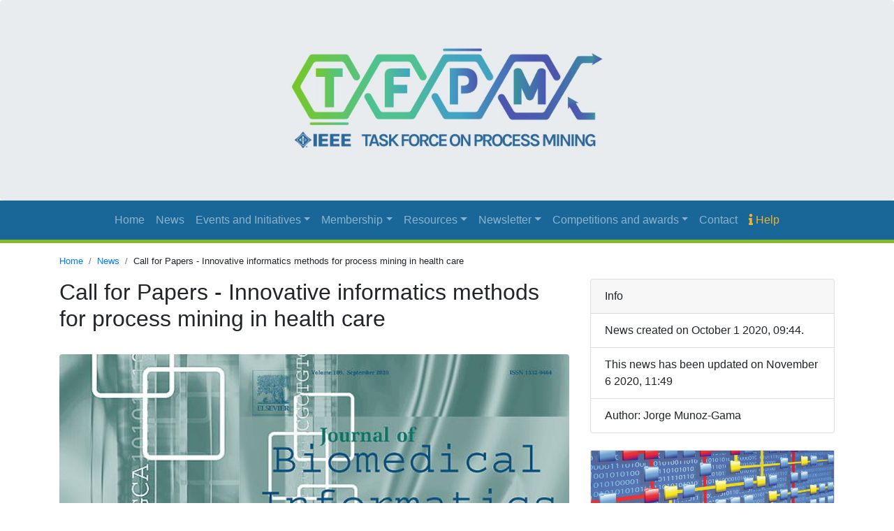

--- FILE ---
content_type: text/html;charset=UTF-8
request_url: https://www.tf-pm.org/news/call-for-papers-innovative-informatics-methods-for-process-mining-in-health-care
body_size: 5034
content:
<!DOCTYPE html>
<html>

<head>
	<title>Call for Papers - Innovative informatics methods for process mining in health care - IEEE Task Force on Process Mining</title>
	<meta charset="utf-8">
	<meta name="viewport" content="width=device-width, initial-scale=1.0">
	<meta http-equiv="X-UA-Compatible" content="IE=edge">
	
	<meta name="theme-color" content="#196799">
	<meta name="msapplication-navbutton-color" content="#196799">
	<meta name="apple-mobile-web-app-status-bar-style" content="#196799">
	
	<script id="Cookiebot" src="https://consent.cookiebot.com/uc.js" data-cbid="8b4d033f-4754-4ad9-8c6b-11a8274b8c76" data-blockingmode="auto" type="text/javascript"></script>
	
	<link rel="stylesheet" href="https://maxcdn.bootstrapcdn.com/bootstrap/4.3.1/css/bootstrap.min.css">
	<link rel="stylesheet" href="https://use.fontawesome.com/releases/v5.7.0/css/all.css" integrity="sha384-lZN37f5QGtY3VHgisS14W3ExzMWZxybE1SJSEsQp9S+oqd12jhcu+A56Ebc1zFSJ" crossorigin="anonymous">
	
	<script src="https://ajax.googleapis.com/ajax/libs/jquery/3.4.1/jquery.min.js"></script>
	<script src="https://cdnjs.cloudflare.com/ajax/libs/popper.js/1.14.7/umd/popper.min.js"></script>
	<script src="https://maxcdn.bootstrapcdn.com/bootstrap/4.3.1/js/bootstrap.min.js"></script>
	
	<link rel="stylesheet" type="text/css" href="/style/style.css">
	
	
</head>

<body>
	<div id="header" class="jumbotron text-center">
		<a href="/"><img class="img-fluid" width="450" src="/pics/logo.jpg" alt="IEEE Task Force on Process Mining" /></a>
	</div>

	<nav class="navbar navbar-expand-md navbar-dark sticky-top bg-dark">
		<button class="navbar-toggler" type="button" data-toggle="collapse" data-target="#navbarSupportedContent" aria-controls="navbarSupportedContent" aria-expanded="false" aria-label="Toggle navigation">
			<span class="navbar-toggler-icon"></span>
		</button>
		<div class="collapse navbar-collapse justify-content-center" id="navbarSupportedContent">
			<ul class="navbar-nav">
				<li class="nav-item"><a class="nav-link" href="/">Home</a></li>
				<li class="nav-item"><a class="nav-link" href="/news">News</a></li>
				<li class="nav-item dropdown">
					<a class="nav-link dropdown-toggle" role="button" href="#" id="navbarDropdownEventsMenuLink" data-toggle="dropdown" aria-haspopup="true" aria-expanded="false">Events and Initiatives</a>
					<div class="dropdown-menu" aria-labelledby="navbarDropdownEventsMenuLink">
						<a class="dropdown-item" href="/events/icpm"><abbr title="International Conference on Process Mining">ICPM</abbr></a>
						<a class="dropdown-item" href="/events/satellite/events">Satellite events</a>
						<a class="dropdown-item" href="/initiatives/oced-working-group">OCED Working Group</a>
						<a class="dropdown-item" href="/initiatives/icpm-fellows">ICPM Fellows</a>
					</div>
				</li>
				<li class="nav-item dropdown">
					<a class="nav-link dropdown-toggle" role="button" href="#" id="navbarDropdownSupportersMenuLink" data-toggle="dropdown" aria-haspopup="true" aria-expanded="false">Membership</a>
					<div class="dropdown-menu" aria-labelledby="navbarDropdownSupportersMenuLink">
						<a class="dropdown-item" href="/subscription/advisory-board">Advisory Board</a>
						<a class="dropdown-item" href="/subscription/steering-committee">Steering Committee</a>
						<a class="dropdown-item" href="/subscription/membership">Membership</a>
						<a class="dropdown-item" href="/subscription/supporters">Supporting organizations</a>
						<a class="dropdown-item" href="/subscription/form">Becoming a member</a>
					</div>
				</li>
				<li class="nav-item dropdown">
					<a class="nav-link dropdown-toggle" role="button" href="#" id="navbarDropdownResourcesMenuLink" data-toggle="dropdown" aria-haspopup="true" aria-expanded="false">Resources</a>
					<div class="dropdown-menu" aria-labelledby="navbarDropdownResourcesMenuLink">
						<a class="dropdown-item" href="/resources/manifesto"><abbr title="Process Mining" class="initialism">P.M.</abbr> Manifesto</a>
						<a class="dropdown-item" href="/resources/movies">Movies</a>
						<a class="dropdown-item" href="/resources/logs">Event Logs</a>
						<a class="dropdown-item" href="/resources/casestudy">Case Studies</a>
						<a class="dropdown-item" href="/resources/books">Books</a>
						<a class="dropdown-item" href="/resources/xes-standard">XES Standard</a>
						<a class="dropdown-item" href="/resources/oced-standard">OCED Standard</a>
						<a class="dropdown-item" href="/resources/education">Educational Programs</a>
					</div>
				</li>
				<li class="nav-item dropdown">
					<a class="nav-link dropdown-toggle" href="#" id="navbarDropdownCompetitionsMenuLink" data-toggle="dropdown">Newsletter</a>
					<div class="dropdown-menu" aria-labelledby="navbarDropdownCompetitionsMenuLink">
						<a class="dropdown-item" href="/newsletter">Issues</a>
						<a class="dropdown-item" href="/newsletter-articles">Articles Archive</a>
					</div>
				</li>
				<li class="nav-item dropdown">
					<a class="nav-link dropdown-toggle" href="#" id="navbarDropdownCompetitionsMenuLink" data-toggle="dropdown">Competitions and awards</a>
					<div class="dropdown-menu" aria-labelledby="navbarDropdownCompetitionsMenuLink">
						<a class="dropdown-item" href="/competitions-awards/dissertation-award">Dissertation Award</a>
						<a class="dropdown-item" href="/competitions-awards/bpi-challenge">BPI Challenge</a>
						<a class="dropdown-item" href="/competitions-awards/discovery-contest">Process Discovery Contest</a>
						<a class="dropdown-item" href="/competitions-awards/conformance-checking-contest">Conformance Checking Contest</a>
					</div>
				</li>
				<li class="nav-item"><a class="nav-link" href="/contact">Contact</a></li>
				<li class="nav-item"><a class="nav-link" href="#" data-toggle="modal" data-target="#helpModal" style="color: #EFB32F;"><i class="fa fa-info"></i> Help</a></li>
			</ul>
		</div>
	</nav>

	<div class="container" id="content">
		<div class="row">
			<div class="col-sm-12">
				<nav aria-label="breadcrumb">
					<ol class="breadcrumb">
						<li class="breadcrumb-item"><a href="/">Home</a></li>
						
		<li class="breadcrumb-item"><a href="/news">News</a></li>
		<li class="breadcrumb-item">Call for Papers - Innovative informatics methods for process mining in health care</li>
	
					</ol>
				</nav>
			</div>
		</div>
		<div class="row">
			<div class="col-sm-8">
				<div>
		<h2>Call for Papers - Innovative informatics methods for process mining in health care</h2>
		<img class="d-block w-100 rounded" src="/upload/1601538437852.jpg" style="margin: 2em 0;">
		<div><h5>Call for Papers</h5><h4>Innovative informatics methods for process mining in health care</h4><p><a href="https://www.journals.elsevier.com/journal-of-biomedical-informatics/call-for-papers/innovative-informatics-methods-for-process-mining-in-health" target="_blank">https://www.journals.elsevier.com/journal-of-biomedical-informatics/call-for-papers/innovative-informatics-methods-for-process-mining-in-health</a></p><p><span style="font-size: 1rem;">The world’s most valuable resource is no longer oil, but data. The&nbsp;</span><span style="font-size: 1rem;">biomedical and health domains are no exception. The ultimate goal of&nbsp;</span><span style="font-size: 1rem;">biomedical informatics techniques is not to collect more data, but to&nbsp;</span><span style="font-size: 1rem;">extract valuable knowledge and insights from existing data. Regarding&nbsp;</span><span style="font-size: 1rem;">the execution of clinical processes, more and more data are being&nbsp;</span><span style="font-size: 1rem;">captured in the form of event data by, for instance, electronic health&nbsp;</span><span style="font-size: 1rem;">record systems. Event data constitutes a key source of information to&nbsp;</span><span style="font-size: 1rem;">analyze and improve clinical processes. In recent years, a new discipline&nbsp;</span><span style="font-size: 1rem;">has emerged which combines traditional process analysis and datacentric&nbsp;</span><span style="font-size: 1rem;">analysis: process mining. Research interest, focusing on the&nbsp;</span><span style="font-size: 1rem;">development of innovative methods, has experienced a remarkable&nbsp;</span><span style="font-size: 1rem;">growth in recent years. In 2016, the review paper “Process mining in&nbsp;</span><span style="font-size: 1rem;">health care: a literature review” [1], published in JBI, identified 74 articles&nbsp;</span><span style="font-size: 1rem;">on this topic. By mid 2020, the number of articles citing this same&nbsp;</span><span style="font-size: 1rem;">review reached more than 285. Within the biomedical informatics&nbsp;</span><span style="font-size: 1rem;">context, process mining contributions have dealt with various challenges&nbsp;</span><span style="font-size: 1rem;">in recent years. These include, for instance, the extraction of&nbsp;</span><span style="font-size: 1rem;">typical treatment processes from electronic medical records [2], the&nbsp;</span><span style="font-size: 1rem;">automatic detection of process deviations in trauma resuscitation [3],&nbsp;</span><span style="font-size: 1rem;">the discovery of collaboration patterns between health care professionals&nbsp;</span><span style="font-size: 1rem;">in the emergency room [4], and the suitable abstraction of&nbsp;</span><span style="font-size: 1rem;">medical event data to discover processes and compare traces [5].</span><br></p><p><span style="font-size: 1rem;">This special issue provides a high-quality forum for interdisciplinary&nbsp;</span><span style="font-size: 1rem;">researchers to propose novel informatics methods for process mining in&nbsp;</span><span style="font-size: 1rem;">health care. The submitted papers should center around relevant problems&nbsp;</span><span style="font-size: 1rem;">experienced in the medical domain and propose innovative process&nbsp;</span><span style="font-size: 1rem;">mining methods to deal with them. Hence, submissions should move&nbsp;</span><span style="font-size: 1rem;">beyond using a brief health care application simply to illustrate a highly&nbsp;</span><span style="font-size: 1rem;">generic process mining method. The special issue welcomes high-quality&nbsp;</span><span style="font-size: 1rem;">and innovative submissions on a wide range of topics, including (but not&nbsp;</span><span style="font-size: 1rem;">limited to):</span></p><ul><li><span style="font-size: 1rem;">Data extraction, integration and preparation for process mining in&nbsp;</span><span style="font-size: 1rem;">health care</span></li><li>Data-driven modeling, analysis and improvement of health care&nbsp;<span style="font-size: 1rem;">processes</span></li><li>Data-driven compliance analysis for health care processes</li><li>Data-driven monitoring of health care processes</li><li>Multi-perspective approaches for process mining in health care</li><li>Root-cause analysis for health care processes</li><li>Predictive analytics for health care processes</li><li>Data-driven process recommendations in health care</li><li>Data-driven simulation and optimization of health care processes</li><li>Human-in-the-loop approaches to process mining in health care</li><li>Privacy-preserving approaches for process mining in health care</li></ul><p>For all topics, the focus should be on the development of novel&nbsp;<span style="font-size: 1rem;">methods and techniques for process mining in a biomedical informatics&nbsp;</span><span style="font-size: 1rem;">context.</span></p><h4>Questions regarding the special issue</h4><p>Please direct any questions regarding the special issue to Dr. Jorge&nbsp;<span style="font-size: 1rem;">Munoz-Gama (jmun@uc.cl).</span></p><h4>References</h4><ul><li>[1] E. Rojas, J. Munoz-Gama, M. Sepúlveda, D. Capurro, Process mining in health care:&nbsp;<span style="font-size: 1rem;">A literature review, J. Biomed. Inform. 61 (2016) 224–236.</span></li><li>[2] J. Chen, L. Sun, C. Guo, W. Wei, Y. Xie, A data-driven framework of typical treatment&nbsp;<span style="font-size: 1rem;">process extraction and evaluation, J. Biomed. Inform. 83 (2018) 178–195.</span></li><li>[3] S. Yang, A. Sarcevic, R.A. Farneth, S. Chen, O.Z. Ahmed, I. Marsic, R.S. Burd, An&nbsp;<span style="font-size: 1rem;">approach to automatic process deviation detection in a time-critical clinical process,&nbsp;</span><span style="font-size: 1rem;">J. Biomed. Inform. 85 (2018) 155–167.</span></li><li>[4] C. Alvarez, E. Rojas, M. Arias, J. Munoz-Gama, M. Sepúlveda, V. Herskovic,&nbsp;<span style="font-size: 1rem;">D. Capurro, Discovering role interaction models in the emergency room using process&nbsp;</span><span style="font-size: 1rem;">mining, J. Biomed. Inform. 78 (2018) 60–77.</span></li><li>[5] G. Leonardi, M. Striani, S. Quaglini, A. Cavallini, S. Montani, Leveraging semantic&nbsp;<span style="font-size: 1rem;">labels for multi-level abstraction in medical process mining and trace comparison,&nbsp;</span><span style="font-size: 1rem;">J. Biomed. Inform. 83 (2018) 10–24.</span></li></ul></div>
	</div>
			</div>
			<div class="col-sm-4">
				<div>
		<div class="card">
			<div class="card-header">Info</div>
			<ul class="list-group list-group-flush">
				<li class="list-group-item">News created on October 1 2020, 09:44.</li>
				<li class="list-group-item">This news has been updated on November 6 2020, 11:49</li>
				<li class="list-group-item">Author: Jorge Munoz-Gama</li>
			</ul>
		</div>
		<br />
	</div>
				
				<div class="card text-white mb-3">
					<div class="card-body embed-responsive">
						<img src="/pics/news/default-carousel.jpg" style="width:100%" />
					</div>
				</div>
			</div>
		</div>
	</div>

	<div class="modal fade" id="helpModal" tabindex="-1" role="dialog" aria-labelledby="exampleModalCenterTitle" aria-hidden="true">
		<div class="modal-dialog modal-lg modal-dialog-centered" role="document">
			<div class="modal-content">
				<div class="modal-header">
					<h5 class="modal-title" id="exampleModalLongTitle">What is your profile?</h5>
					<button type="button" class="close" data-dismiss="modal" aria-label="Close"><span aria-hidden="true">&times;</span></button>
				</div>
				<div class="modal-body">
					<p>In this menu you can find the most relevant resources based on the typical visitor profiles:</p>
					<div class="card-deck mb-3 text-center">
						<div class="card mb-4 shadow-sm" style="background: transparent;">
							<div class="card-header">
								<h4 class="my-0 font-weight-normal">Researcher</h4>
							</div>
							<div class="card-body">
								<i class="fa fa-university" style="font-size: 3em;"></i>
								<ul class="list-unstyled mt-3 mb-4">
									<li><a href="/resources/logs">Event logs</a></li>
									<li><a href="/resources/casestudy">Case studies</a></li>
									<li><a href="/competitions-awards/dissertation-award">Dissertation award</a></li>
									<li><a href="/competitions-awards/bpi-challenge">BPI Challenge</a></li>
								</ul>
							</div>
						</div>
						<div class="card mb-4 shadow-sm">
							<div class="card-header">
								<h4 class="my-0 font-weight-normal">Professional</h4>
							</div>
							<div class="card-body">
								<i class="fa fa-industry" style="font-size: 3em;"></i>
								<ul class="list-unstyled mt-3 mb-4">
									<li><a href="/resources/casestudy">Case studies</a></li>
									<li><a href="/resources/logs">Event logs</a></li>
									<li><a href="/resources/xes-standard">XES Standard</a></li>
									<li><a href="/resources/books">Books</a></li>
									<li><a href="/resources/education">Educational Programs</a></li>
								</ul>
							</div>
						</div>
						<div class="card mb-4 shadow-sm">
							<div class="card-header">
								<h4 class="my-0 font-weight-normal">General public</h4>
							</div>
							<div class="card-body">
								<i class="fa fa-user-friends" style="font-size: 3em;"></i>
								<ul class="list-unstyled mt-3 mb-4">
									<li><a href="/resources/movies">Movies</a></li>
									<li><a href="/resources/manifesto"><abbr title="Process Mining" class="initialism">P.M.</abbr> Manifesto</a></li>
									<li><a href="/resources/books">Books</a></li>
									<li><a href="/resources/education">Educational Programs</a></li>
									<li><a href="/contact">Contact</a></li>
								</ul>
							</div>
						</div>
					</div>
				</div>
			</div>
		</div>
	</div>

	<footer id="footer" class="footer">
		<div class="container">
			<p class="float-right" style="font-size: 30px;">
				<a href="https://www.twitter.com/ProcessMiningTF" target="_blank"><i class="fab fa-twitter-square"></i></a>
				<a href="https://www.linkedin.com/groups/13826719/" target="_blank"><i class="fab fa-linkedin"></i></a>
			</p>
			<p>
				Copyright &copy; 2026 - <small>v. 1.31.5</small>. <br>
				Latest page update: 6 November 2020 by andrea.burattin.<br>
				Website hosted at <a href="https://www.compute.dtu.dk/english" target="_blank">DTU Compute</a>, <a href="/cookie-policy">cookie policy</a>.
			</p>
		</div>
	</footer>
	
	<script async src="https://www.googletagmanager.com/gtag/js?id=UA-154749905-1"></script>
	<script>
		window.dataLayer = window.dataLayer || [];
		function gtag(){dataLayer.push(arguments);}
		gtag('js', new Date());
		gtag('config', 'UA-154749905-1');
	</script>

</body>

</html>

--- FILE ---
content_type: text/css
request_url: https://www.tf-pm.org/style/style.css
body_size: 741
content:
/*.masthead {
	height: 184px;
	min-height: 184px;
	background-image: url('logo.jpg');
	background-size: cover;
	background-position: center;
	background-repeat: no-repeat;
	margin-bottom: 0;
	margin-top: 0;
}

.masthead img {
	height: 30px;
	vertical-align: baseline;
}

.masthead h1 {
	color: #FFF;
	text-shadow: 0 0 20px #000;
}*/

.btn-primary {
	background: #196799;
}

#header {
	margin-top: 0;
	margin-bottom: 0;
	/*background: #E72C35;
	color: #fff;*/
}

.bg-dark {
	background: #196799!important;
}

.navbar {
	/*background: #5C6495;*/
	border-bottom: 5px solid #86BC28;
	margin-bottom: 0;
}
	.navbar a {
		color: rgba(255, 255, 255, .75);
	}
		.navbar a:hover {
			color: rgba(255, 255, 255, .9);
		}

.dropdown-menu {
	background: #196799;
	border: 0;
	border-bottom: 5px solid #86BC28;
}

.dropdown-menu a {
	color: rgba(255, 255, 255, .75);
}

.dropdown-menu a:hover {
	color: rgba(255, 255, 255, .9);
	background: transparent;
}

.breadcrumb {
	background: #fff;
	padding: 0;
	font-size: .8em;
}

#content {
	margin-top: 1em;
	margin-bottom: 2em;
}

.carousel {
	margin-bottom: 2em;
}

.carousel-caption h5 {
	padding: 5px;
	background: rgba(0, 0, 0, .5);
	text-shadow: 0 0 20px #000;
}

.carousel .carousel-item img {
	object-fit: cover;
	width: 100%;
	height: 300px;
}

#membersList .card {
	background: #000;
}

#membersList .card img {
	opacity: .5;
}

@media ( min-width : 34em) {
	#membersList {
		-webkit-column-count: 3;
		-moz-column-count: 3;
		column-count: 3;
	}
}

@media ( min-width : 48em) {
	#membersList {
		-webkit-column-count: 4;
		-moz-column-count: 4;
		column-count: 4;
	}
}

#footer {
	border-top: 5px solid #86BC28;
	background: #196799 !important;
	padding: 25px;
	color: rgba(255, 255, 255, .65);
	font-size: 80%;
}

#footer a {
	color: rgba(255, 255, 255, .80);
}

.container .note-float-left {
	margin-right: 10px;
	margin-bottom: 10px;
}

.container .note-float-right {
	margin-left: 10px;
	margin-bottom: 10px;
}

--- FILE ---
content_type: application/x-javascript
request_url: https://consentcdn.cookiebot.com/consentconfig/8b4d033f-4754-4ad9-8c6b-11a8274b8c76/tf-pm.org/configuration.js
body_size: 594
content:
CookieConsent.configuration.tags.push({id:188604757,type:"script",tagID:"",innerHash:"",outerHash:"",tagHash:"14681216553075",url:"https://www.googletagmanager.com/gtag/js?id=UA-154749905-1",resolvedUrl:"https://www.googletagmanager.com/gtag/js?id=UA-154749905-1",cat:[3]});CookieConsent.configuration.tags.push({id:188604758,type:"script",tagID:"",innerHash:"",outerHash:"",tagHash:"15593158547464",url:"https://consent.cookiebot.com/uc.js",resolvedUrl:"https://consent.cookiebot.com/uc.js",cat:[1,4]});CookieConsent.configuration.tags.push({id:188604764,type:"iframe",tagID:"",innerHash:"",outerHash:"",tagHash:"3515797501998",url:"https://www.youtube.com/embed/7oat7MatU_U?controls=1",resolvedUrl:"https://www.youtube.com/embed/7oat7MatU_U?controls=1",cat:[4]});